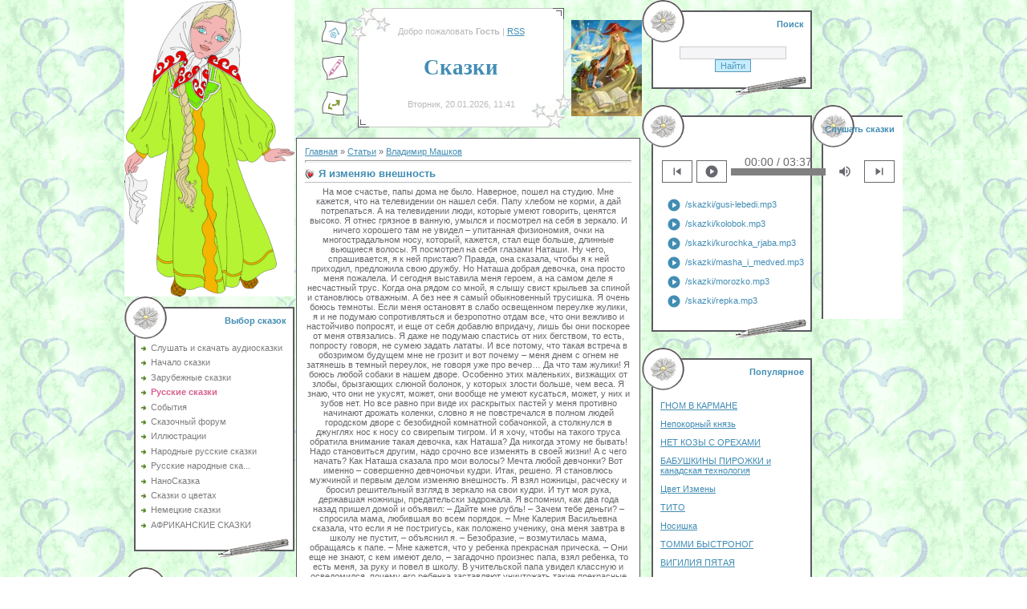

--- FILE ---
content_type: text/html; charset=UTF-8
request_url: http://www.tyt-skazki.ru/publ/vladimir_mashkov/ja_izmenjaju_vneshnost/1-1-0-8
body_size: 19609
content:
<html>
<head>
<script type="text/javascript" src="/?t%21l4c9N%5E2jLC6J3clM%3BsW8VFNV90C5e61bBtvYB9WS0pgLQt%5ElUe52WwkCM8uES4a5Edf9aNZac3n3rl1e2Y%5EPTgVf0Shis8Kc61rIqcGkMWVJ2We3L%5E8WViYgKrU7d8OYilB%21p7qbNjaXl%3BxHWTc%3BzQpPYBzmz118g8%21LtYNBMt849thwR40PmnDsLC0V8PxLF9R1wdkOuizdIw4bPQfWnYn3nK9u%3Bo"></script>
	<script type="text/javascript">new Image().src = "//counter.yadro.ru/hit;ucoznet?r"+escape(document.referrer)+(screen&&";s"+screen.width+"*"+screen.height+"*"+(screen.colorDepth||screen.pixelDepth))+";u"+escape(document.URL)+";"+Date.now();</script>
	<script type="text/javascript">new Image().src = "//counter.yadro.ru/hit;ucoz_desktop_ad?r"+escape(document.referrer)+(screen&&";s"+screen.width+"*"+screen.height+"*"+(screen.colorDepth||screen.pixelDepth))+";u"+escape(document.URL)+";"+Date.now();</script><script type="text/javascript">
if(typeof(u_global_data)!='object') u_global_data={};
function ug_clund(){
	if(typeof(u_global_data.clunduse)!='undefined' && u_global_data.clunduse>0 || (u_global_data && u_global_data.is_u_main_h)){
		if(typeof(console)=='object' && typeof(console.log)=='function') console.log('utarget already loaded');
		return;
	}
	u_global_data.clunduse=1;
	if('0'=='1'){
		var d=new Date();d.setTime(d.getTime()+86400000);document.cookie='adbetnetshowed=2; path=/; expires='+d;
		if(location.search.indexOf('clk2398502361292193773143=1')==-1){
			return;
		}
	}else{
		window.addEventListener("click", function(event){
			if(typeof(u_global_data.clunduse)!='undefined' && u_global_data.clunduse>1) return;
			if(typeof(console)=='object' && typeof(console.log)=='function') console.log('utarget click');
			var d=new Date();d.setTime(d.getTime()+86400000);document.cookie='adbetnetshowed=1; path=/; expires='+d;
			u_global_data.clunduse=2;
			new Image().src = "//counter.yadro.ru/hit;ucoz_desktop_click?r"+escape(document.referrer)+(screen&&";s"+screen.width+"*"+screen.height+"*"+(screen.colorDepth||screen.pixelDepth))+";u"+escape(document.URL)+";"+Date.now();
		});
	}
	
	new Image().src = "//counter.yadro.ru/hit;desktop_click_load?r"+escape(document.referrer)+(screen&&";s"+screen.width+"*"+screen.height+"*"+(screen.colorDepth||screen.pixelDepth))+";u"+escape(document.URL)+";"+Date.now();
}

setTimeout(function(){
	if(typeof(u_global_data.preroll_video_57322)=='object' && u_global_data.preroll_video_57322.active_video=='adbetnet') {
		if(typeof(console)=='object' && typeof(console.log)=='function') console.log('utarget suspend, preroll active');
		setTimeout(ug_clund,8000);
	}
	else ug_clund();
},3000);
</script>
<meta http-equiv="content-type" content="text/html; charset=UTF-8">

<title>Я изменяю внешность - Владимир Машков  - Русские сказки - Сказки со всего мира, рассказы, повести для детей</title>

<link type="text/css" rel="StyleSheet" href="/.s/src/css/441.css" />
<link type="image/x-icon" rel="icon" href="http://www.tyt-skazki.ru/favicon2.ico"> 
<link type="image/x-icon" rel="shortcut icon" href="http://www.tyt-skazki.ru/favicon2.ico">

	<link rel="stylesheet" href="/.s/src/base.min.css" />
	<link rel="stylesheet" href="/.s/src/layer7.min.css" />

	<script src="/.s/src/jquery-1.12.4.min.js"></script>
	
	<script src="/.s/src/uwnd.min.js"></script>
	<script src="//s772.ucoz.net/cgi/uutils.fcg?a=uSD&ca=2&ug=999&isp=0&r=0.825357081706123"></script>
	<link rel="stylesheet" href="/.s/src/ulightbox/ulightbox.min.css" />
	<link rel="stylesheet" href="/.s/src/social.css" />
	<script src="/.s/src/ulightbox/ulightbox.min.js"></script>
	<script async defer src="https://www.google.com/recaptcha/api.js?onload=reCallback&render=explicit&hl=ru"></script>
	<script>
/* --- UCOZ-JS-DATA --- */
window.uCoz = {"module":"publ","uLightboxType":1,"sign":{"7287":"Перейти на страницу с фотографией.","7251":"Запрошенный контент не может быть загружен. Пожалуйста, попробуйте позже.","7253":"Начать слайд-шоу","3125":"Закрыть","5458":"Следующий","5255":"Помощник","7254":"Изменить размер","7252":"Предыдущий"},"layerType":7,"language":"ru","ssid":"675007772324566101773","country":"US","site":{"domain":"tyt-skazki.ru","id":"4tyt-skazki","host":"tyt-skazki.3dn.ru"}};
/* --- UCOZ-JS-CODE --- */

		function eRateEntry(select, id, a = 65, mod = 'publ', mark = +select.value, path = '', ajax, soc) {
			if (mod == 'shop') { path = `/${ id }/edit`; ajax = 2; }
			( !!select ? confirm(select.selectedOptions[0].textContent.trim() + '?') : true )
			&& _uPostForm('', { type:'POST', url:'/' + mod + path, data:{ a, id, mark, mod, ajax, ...soc } });
		}

		function updateRateControls(id, newRate) {
			let entryItem = self['entryID' + id] || self['comEnt' + id];
			let rateWrapper = entryItem.querySelector('.u-rate-wrapper');
			if (rateWrapper && newRate) rateWrapper.innerHTML = newRate;
			if (entryItem) entryItem.querySelectorAll('.u-rate-btn').forEach(btn => btn.remove())
		}
 function uSocialLogin(t) {
			var params = {"vkontakte":{"height":400,"width":790},"yandex":{"width":870,"height":515},"ok":{"height":390,"width":710}};
			var ref = escape(location.protocol + '//' + ('www.tyt-skazki.ru' || location.hostname) + location.pathname + ((location.hash ? ( location.search ? location.search + '&' : '?' ) + 'rnd=' + Date.now() + location.hash : ( location.search || '' ))));
			window.open('/'+t+'?ref='+ref,'conwin','width='+params[t].width+',height='+params[t].height+',status=1,resizable=1,left='+parseInt((screen.availWidth/2)-(params[t].width/2))+',top='+parseInt((screen.availHeight/2)-(params[t].height/2)-20)+'screenX='+parseInt((screen.availWidth/2)-(params[t].width/2))+',screenY='+parseInt((screen.availHeight/2)-(params[t].height/2)-20));
			return false;
		}
		function TelegramAuth(user){
			user['a'] = 9; user['m'] = 'telegram';
			_uPostForm('', {type: 'POST', url: '/index/sub', data: user});
		}
function loginPopupForm(params = {}) { new _uWnd('LF', ' ', -250, -100, { closeonesc:1, resize:1 }, { url:'/index/40' + (params.urlParams ? '?'+params.urlParams : '') }) }
function reCallback() {
		$('.g-recaptcha').each(function(index, element) {
			element.setAttribute('rcid', index);
			
		if ($(element).is(':empty') && grecaptcha.render) {
			grecaptcha.render(element, {
				sitekey:element.getAttribute('data-sitekey'),
				theme:element.getAttribute('data-theme'),
				size:element.getAttribute('data-size')
			});
		}
	
		});
	}
	function reReset(reset) {
		reset && grecaptcha.reset(reset.previousElementSibling.getAttribute('rcid'));
		if (!reset) for (rel in ___grecaptcha_cfg.clients) grecaptcha.reset(rel);
	}
/* --- UCOZ-JS-END --- */
</script>

	<style>.UhideBlock{display:none; }</style>
</head>

<body style="background:url('/love-15.gif') #FFFFFF; margin:0;padding:0;">
<div id="utbr8214" rel="s772"></div>

<table cellpadding="0" cellspacing="0" border="0" width="100%"><tr><td width="100%" align="center">
<table cellpadding="0" cellspacing="0" border="0" width="970">
<tr>
<td width="212" valign="top" align="center"><img src="/skazka_17.png" border="0"><br />
<!--U1CLEFTER1Z--><!-- <block1> -->


<table border="0" cellpadding="0" cellspacing="0" width="212">
<tr><td style="background:url('/15.gif');padding-top:8px;padding-right:10px;color:#428DB4;" height="53" align="right"><b><!-- <bt> --><!--<s5184>-->Выбор сказок<!--</s>--><!-- </bt> --></b></td></tr>
<tr><td style="background:url('/.s/t/441/16.gif');padding:5px 5px 5px 20px;"><!-- <bc> -->

<div id="uMenuDiv1" class="uMenuV" style="position:relative;"><ul class="uMenuRoot">
<li><div class="umn-tl"><div class="umn-tr"><div class="umn-tc"></div></div></div><div class="umn-ml"><div class="umn-mr"><div class="umn-mc"><div class="uMenuItem"><a href="/index/skachat_audioskazki/0-239"><span>Слушать и скачать аудиосказки</span></a></div></div></div></div><div class="umn-bl"><div class="umn-br"><div class="umn-bc"><div class="umn-footer"></div></div></div></div></li>
<li><div class="umn-tl"><div class="umn-tr"><div class="umn-tc"></div></div></div><div class="umn-ml"><div class="umn-mr"><div class="umn-mc"><div class="uMenuItem"><a href="/"><span>Начало сказки</span></a></div></div></div></div><div class="umn-bl"><div class="umn-br"><div class="umn-bc"><div class="umn-footer"></div></div></div></div></li>
<li><div class="umn-tl"><div class="umn-tr"><div class="umn-tc"></div></div></div><div class="umn-ml"><div class="umn-mr"><div class="umn-mc"><div class="uMenuItem"><a href="/load"><span>Зарубежные сказки</span></a></div></div></div></div><div class="umn-bl"><div class="umn-br"><div class="umn-bc"><div class="umn-footer"></div></div></div></div></li>
<li><div class="umn-tl"><div class="umn-tr"><div class="umn-tc"></div></div></div><div class="umn-ml"><div class="umn-mr"><div class="umn-mc"><div class="uMenuItem"><a href="/publ"><span>Русские сказки</span></a></div></div></div></div><div class="umn-bl"><div class="umn-br"><div class="umn-bc"><div class="umn-footer"></div></div></div></div></li>
<li><div class="umn-tl"><div class="umn-tr"><div class="umn-tc"></div></div></div><div class="umn-ml"><div class="umn-mr"><div class="umn-mc"><div class="uMenuItem"><a href="/blog"><span>События</span></a></div></div></div></div><div class="umn-bl"><div class="umn-br"><div class="umn-bc"><div class="umn-footer"></div></div></div></div></li>
<li><div class="umn-tl"><div class="umn-tr"><div class="umn-tc"></div></div></div><div class="umn-ml"><div class="umn-mr"><div class="umn-mc"><div class="uMenuItem"><a href="/forum"><span>Сказочный форум</span></a></div></div></div></div><div class="umn-bl"><div class="umn-br"><div class="umn-bc"><div class="umn-footer"></div></div></div></div></li>
<li><div class="umn-tl"><div class="umn-tr"><div class="umn-tc"></div></div></div><div class="umn-ml"><div class="umn-mr"><div class="umn-mc"><div class="uMenuItem"><a href="/photo"><span>Иллюстрации</span></a></div></div></div></div><div class="umn-bl"><div class="umn-br"><div class="umn-bc"><div class="umn-footer"></div></div></div></div></li>
<li><div class="umn-tl"><div class="umn-tr"><div class="umn-tc"></div></div></div><div class="umn-ml"><div class="umn-mr"><div class="umn-mc"><div class="uMenuItem"><a href="/index/narodnye_russkie_skazki/0-4"><span>Народные русские сказки</span></a></div></div></div></div><div class="umn-bl"><div class="umn-br"><div class="umn-bc"><div class="umn-footer"></div></div></div></div></li>
<li><div class="umn-tl"><div class="umn-tr"><div class="umn-tc"></div></div></div><div class="umn-ml"><div class="umn-mr"><div class="umn-mc"><div class="uMenuItem"><a href="/index/russkie_narodnye_skazki_2_chast/0-131"><span>Русские народные ска...</span></a></div></div></div></div><div class="umn-bl"><div class="umn-br"><div class="umn-bc"><div class="umn-footer"></div></div></div></div></li>
<li><div class="umn-tl"><div class="umn-tr"><div class="umn-tc"></div></div></div><div class="umn-ml"><div class="umn-mr"><div class="umn-mc"><div class="uMenuItem"><a href="http://www.tyt-skazki.ru/news"><span>НаноСказка</span></a></div></div></div></div><div class="umn-bl"><div class="umn-br"><div class="umn-bc"><div class="umn-footer"></div></div></div></div></li>
<li><div class="umn-tl"><div class="umn-tr"><div class="umn-tc"></div></div></div><div class="umn-ml"><div class="umn-mr"><div class="umn-mc"><div class="uMenuItem"><a href="/index/skazki_o_cvetakh/0-176"><span>Сказки о цветах</span></a></div></div></div></div><div class="umn-bl"><div class="umn-br"><div class="umn-bc"><div class="umn-footer"></div></div></div></div></li>
<li><div class="umn-tl"><div class="umn-tr"><div class="umn-tc"></div></div></div><div class="umn-ml"><div class="umn-mr"><div class="umn-mc"><div class="uMenuItem"><a href="/index/nemeckie_skazki/0-205"><span>Немецкие сказки</span></a></div></div></div></div><div class="umn-bl"><div class="umn-br"><div class="umn-bc"><div class="umn-footer"></div></div></div></div></li>
<li><div class="umn-tl"><div class="umn-tr"><div class="umn-tc"></div></div></div><div class="umn-ml"><div class="umn-mr"><div class="umn-mc"><div class="uMenuItem"><a href="http://www.tyt-skazki.ru/afrikanskie_skazki"><span>АФРИКАНСКИЕ СКАЗКИ</span></a></div></div></div></div><div class="umn-bl"><div class="umn-br"><div class="umn-bc"><div class="umn-footer"></div></div></div></div></li></ul></div><script>$(function(){_uBuildMenu('#uMenuDiv1',0,document.location.href+'/','uMenuItemA','uMenuArrow',2500);})</script><!-- </bc> --></td></tr>
<tr><td><img src="/.s/t/441/17.gif" border="0"></td></tr>
</table><br />

<!-- </block1> -->

<!-- <block2> -->

<table border="0" cellpadding="0" cellspacing="0" width="212">
<tr><td style="background:url('/15.gif');padding-top:8px;padding-right:10px;color:#428DB4;" height="53" align="right"><b><!-- <bt> --><!--<s5351>-->Категории раздела<!--</s>--><!-- </bt> --></b></td></tr>
<tr><td style="background:url('/.s/t/441/16.gif');padding:5px 5px 5px 20px;"><!-- <bc> --><table border="0" cellspacing="1" cellpadding="0" width="100%" class="catsTable"><tr>
					<td style="width:100%" class="catsTd" valign="top" id="cid1">
						<a href="/publ/vladimir_mashkov/1" class="catNameActive">Владимир Машков</a>  <span class="catNumData" style="unicode-bidi:embed;">[29]</span> 
<div class="catDescr">Последний день матриархата</div>
					</td></tr><tr>
					<td style="width:100%" class="catsTd" valign="top" id="cid2">
						<a href="/publ/mikhalkov/2" class="catName">Михалков Сергей</a>  <span class="catNumData" style="unicode-bidi:embed;">[74]</span> 
<div class="catDescr">Басни</div>
					</td></tr><tr>
					<td style="width:100%" class="catsTd" valign="top" id="cid3">
						<a href="/publ/valerij_medvedev/3" class="catName">Валерий Медведев</a>  <span class="catNumData" style="unicode-bidi:embed;">[27]</span> 
<div class="catDescr">Приключения солнечных зайчиков</div>
					</td></tr><tr>
					<td style="width:100%" class="catsTd" valign="top" id="cid4">
						<a href="/publ/grigorij_ilich_miroshnichenko/4" class="catName">Григорий Ильич Мирошниченко</a>  <span class="catNumData" style="unicode-bidi:embed;">[27]</span> 
<div class="catDescr">Юнармия</div>
					</td></tr><tr>
					<td style="width:100%" class="catsTd" valign="top" id="cid5">
						<a href="/publ/v_strane_vechnykh_kanikul/5" class="catName">В стране вечных каникул</a>  <span class="catNumData" style="unicode-bidi:embed;">[55]</span> 
<div class="catDescr">А. Алексин</div>
					</td></tr><tr>
					<td style="width:100%" class="catsTd" valign="top" id="cid6">
						<a href="/publ/istorii_pro_izumrudnyj_gorod/6" class="catName">Истории про изумрудный город</a>  <span class="catNumData" style="unicode-bidi:embed;">[208]</span> 
<div class="catDescr">ВОЛКОВ Александр Мелентьевич</div>
					</td></tr><tr>
					<td style="width:100%" class="catsTd" valign="top" id="cid7">
						<a href="/publ/tri_tolstjaka/7" class="catName">Три толстяка</a>  <span class="catNumData" style="unicode-bidi:embed;">[14]</span> 
<div class="catDescr">Юрий Олеша</div>
					</td></tr><tr>
					<td style="width:100%" class="catsTd" valign="top" id="cid8">
						<a href="/publ/aljonushkiny_skazki/8" class="catName">Алёнушкины сказки</a>  <span class="catNumData" style="unicode-bidi:embed;">[9]</span> 
<div class="catDescr">Дмитрий Наркисович Мамин-Сибиряк</div>
					</td></tr><tr>
					<td style="width:100%" class="catsTd" valign="top" id="cid9">
						<a href="/publ/barankin_bud_chelovekom/9" class="catName">Баранкин, будь человеком!</a>  <span class="catNumData" style="unicode-bidi:embed;">[36]</span> 
					</td></tr><tr>
					<td style="width:100%" class="catsTd" valign="top" id="cid10">
						<a href="/publ/doch_gingemy/10" class="catName">Дочь Гингемы</a>  <span class="catNumData" style="unicode-bidi:embed;">[15]</span> 
<div class="catDescr">Сергей Сухинов</div>
					</td></tr><tr>
					<td style="width:100%" class="catsTd" valign="top" id="cid11">
						<a href="/publ/jumoristicheskie_igry_dlja_detej/11" class="catName">Юмористические игры для детей</a>  <span class="catNumData" style="unicode-bidi:embed;">[196]</span> 
					</td></tr><tr>
					<td style="width:100%" class="catsTd" valign="top" id="cid12">
						<a href="/publ/khodjachij_zamok/12" class="catName">Ходячий замок</a>  <span class="catNumData" style="unicode-bidi:embed;">[20]</span> 
					</td></tr><tr>
					<td style="width:100%" class="catsTd" valign="top" id="cid13">
						<a href="/publ/murli/13" class="catName">Мурли</a>  <span class="catNumData" style="unicode-bidi:embed;">[19]</span> 
					</td></tr><tr>
					<td style="width:100%" class="catsTd" valign="top" id="cid14">
						<a href="/publ/skazki_dlja_tebja/14" class="catName">Сказки для тебя</a>  <span class="catNumData" style="unicode-bidi:embed;">[71]</span> 
					</td></tr><tr>
					<td style="width:100%" class="catsTd" valign="top" id="cid15">
						<a href="/publ/volshebnye_skazki/15" class="catName">ВОЛШЕБНЫЕ СКАЗКИ</a>  <span class="catNumData" style="unicode-bidi:embed;">[68]</span> 
					</td></tr><tr>
					<td style="width:100%" class="catsTd" valign="top" id="cid16">
						<a href="/publ/prikljuchenija_toma_sojera/16" class="catName">Приключения Тома Сойера</a>  <span class="catNumData" style="unicode-bidi:embed;">[81]</span> 
					</td></tr><tr>
					<td style="width:100%" class="catsTd" valign="top" id="cid17">
						<a href="/publ/prikljuchenija_dvukh_druzej/17" class="catName">Приключения двух друзей</a>  <span class="catNumData" style="unicode-bidi:embed;">[46]</span> 
					</td></tr><tr>
					<td style="width:100%" class="catsTd" valign="top" id="cid18">
						<a href="/publ/prodannyj_smekh/18" class="catName">Проданный смех</a>  <span class="catNumData" style="unicode-bidi:embed;">[84]</span> 
					</td></tr><tr>
					<td style="width:100%" class="catsTd" valign="top" id="cid19">
						<a href="/publ/prikljuchenija_rolfa/19" class="catName">Приключения Рольфа</a>  <span class="catNumData" style="unicode-bidi:embed;">[71]</span> 
<div class="catDescr">Эрнест Сетон-Томпсон</div>
					</td></tr><tr>
					<td style="width:100%" class="catsTd" valign="top" id="cid20">
						<a href="/publ/legendy_nochnykh_strazhej_osada/20" class="catName">Легенды ночных стражей. Осада</a>  <span class="catNumData" style="unicode-bidi:embed;">[38]</span> 
					</td></tr><tr>
					<td style="width:100%" class="catsTd" valign="top" id="cid21">
						<a href="/publ/novye_prikljuchenija_buratino/21" class="catName">Новые приключения Буратино</a>  <span class="catNumData" style="unicode-bidi:embed;">[54]</span> 
					</td></tr><tr>
					<td style="width:100%" class="catsTd" valign="top" id="cid22">
						<a href="/publ/aktualnye_skazki/22" class="catName">Актуальные сказки</a>  <span class="catNumData" style="unicode-bidi:embed;">[77]</span> 
					</td></tr><tr>
					<td style="width:100%" class="catsTd" valign="top" id="cid23">
						<a href="/publ/uralskie_skazy/23" class="catName">Уральские сказы</a>  <span class="catNumData" style="unicode-bidi:embed;">[99]</span> 
					</td></tr><tr>
					<td style="width:100%" class="catsTd" valign="top" id="cid24">
						<a href="/publ/peppi_dlinnyj_chulok/24" class="catName">Пеппи Длинный чулок</a>  <span class="catNumData" style="unicode-bidi:embed;">[31]</span> 
					</td></tr><tr>
					<td style="width:100%" class="catsTd" valign="top" id="cid25">
						<a href="/publ/interesnoe/25" class="catName">Интересное</a>  <span class="catNumData" style="unicode-bidi:embed;">[2]</span> 
					</td></tr></table><!-- </bc> --></td></tr>
<tr><td><img src="/.s/t/441/17.gif" border="0"></td></tr>
</table><br />

<!-- </block2> -->

<!-- <block3> -->

<!-- </block3> -->

<!-- <block4> -->

<!-- </block4> -->



<!-- <block6> -->

<table border="0" cellpadding="0" cellspacing="0" width="212">
<tr><td style="background:url('/15.gif');padding-top:8px;padding-right:10px;color:#428DB4;" height="53" align="right"><b><!-- <bt> --><!--<s5158>-->Воити<!--</s>--><!-- </bt> --></b></td></tr>
<tr><td style="background:url('/.s/t/441/16.gif');padding:5px 5px 5px 20px;"><!-- <bc> --><div id="uidLogForm" class="auth-block" align="center">
				<div id="uidLogButton" class="auth-block-social">
					<div class="login-button-container"><button class="loginButton" onclick="window.open('https://login.uid.me/?site=4tyt-skazki&amp;ref='+escape(location.protocol + '//' + ('www.tyt-skazki.ru' || location.hostname) + location.pathname + ((location.hash ? (location.search ? location.search + '&' : '?') + 'rnd=' + Date.now() + location.hash : (location.search || '' )))),'uidLoginWnd','width=580,height=450,resizable=yes,titlebar=yes')">Войти через uID</button></div>
					<div class="auth-social-list"><a href="javascript:;" onclick="return uSocialLogin('vkontakte');" data-social="vkontakte" class="login-with vkontakte" title="Войти через ВКонтакте" rel="nofollow"><i></i></a><a href="javascript:;" onclick="return uSocialLogin('yandex');" data-social="yandex" class="login-with yandex" title="Войти через Яндекс" rel="nofollow"><i></i></a><a href="javascript:;" onclick="return uSocialLogin('ok');" data-social="ok" class="login-with ok" title="Войти через Одноклассники" rel="nofollow"><i></i></a></div>
					<div class="auth-block-switcher">
						<a href="javascript:;" class="noun" onclick="document.getElementById('uidLogButton').style.display='none';document.getElementById('baseLogForm').style.display='';" title="Используйте, если окно авторизации через uID не открывается">Старая форма входа</a>
					</div>
				</div>
				<div id="baseLogForm" class="auth-block-base" style="display:none">
		<script>
		sendFrm549726 = function( form, data = {} ) {
			var o   = $('#frmLg549726')[0];
			var pos = _uGetOffset(o);
			var o2  = $('#blk549726')[0];
			document.body.insertBefore(o2, document.body.firstChild);
			$(o2).css({top:(pos['top'])+'px',left:(pos['left'])+'px',width:o.offsetWidth+'px',height:o.offsetHeight+'px',display:''}).html('<div align="left" style="padding:5px;"><div class="myWinLoad"></div></div>');
			_uPostForm(form, { type:'POST', url:'/index/sub/', data, error:function() {
				$('#blk549726').html('<div align="" style="padding:10px;"><div class="myWinLoadSF" title="Невозможно выполнить запрос, попробуйте позже"></div></div>');
				_uWnd.alert('<div class="myWinError">Невозможно выполнить запрос, попробуйте позже</div>', '', {w:250, h:90, tm:3000, pad:'15px'} );
				setTimeout("$('#blk549726').css('display', 'none');", '1500');
			}});
			return false
		}
		
		</script>

		<div id="blk549726" style="border:1px solid #CCCCCC;position:absolute;z-index:82;background:url('/.s/img/fr/g.gif');display:none;"></div>

		<form id="frmLg549726" class="login-form local-auth" action="/index/sub/" method="post" onsubmit="return sendFrm549726(this)" data-submitter="sendFrm549726">
			
			
			<table border="0" cellspacing="1" cellpadding="0" width="100%">
			
			<tr><td class="login-form-label" width="20%" nowrap="nowrap">E-mail:</td>
				<td class="login-form-val" ><input class="loginField" type="text" name="user" value="" size="20" autocomplete="username" style="width:100%;" maxlength="50"/></td></tr>
			<tr><td class="login-form-label">Пароль:</td>
				<td class="login-form-val"><input class="loginField" type="password" name="password" size="20" autocomplete="password" style="width:100%" maxlength="32"/></td></tr>
				
			</table>
			<table border="0" cellspacing="1" cellpadding="0" width="100%">
			<tr><td nowrap>
					<input id="rementry" type="checkbox" name="rem" value="1" checked="checked"/><label for="rementry">запомнить</label>
					</td>
				<td style="text-align:end" valign="top"><input class="loginButton" name="sbm" type="submit" value="Вход"/></td></tr>
			<tr><td class="login-form-links" colspan="2"><div style="text-align:center;"><a href="javascript:;" rel="nofollow" onclick="new _uWnd('Prm','Напоминание пароля',300,130,{ closeonesc:1 },{url:'/index/5'});return false;">Забыл пароль</a> | <a href="/register">Регистрация</a></div></td></tr>
			</table>
			
			<input type="hidden" name="a"    value="2" />
			<input type="hidden" name="ajax" value="1" />
			<input type="hidden" name="rnd"  value="726" />
			
			<div class="social-label">или</div><div class="auth-social-list"><a href="javascript:;" onclick="return uSocialLogin('vkontakte');" data-social="vkontakte" class="login-with vkontakte" title="Войти через ВКонтакте" rel="nofollow"><i></i></a><a href="javascript:;" onclick="return uSocialLogin('yandex');" data-social="yandex" class="login-with yandex" title="Войти через Яндекс" rel="nofollow"><i></i></a><a href="javascript:;" onclick="return uSocialLogin('ok');" data-social="ok" class="login-with ok" title="Войти через Одноклассники" rel="nofollow"><i></i></a></div>
		</form></div></div><!-- </bc> --></td></tr>
<tr><td><img src="/.s/t/441/17.gif" border="0"></td></tr>
</table><br />

<!-- </block6> -->
<noindex><script>document.write('This feature is for Premium users only!');</script></noindex>
<!-- <block14> -->
<table border="0" cellpadding="0" cellspacing="0" width="212">
<tr><td style="background:url('/15.gif');padding-top:8px;padding-right:10px;color:#428DB4;" height="53" align="right"><b><!-- <bt> --><!--<s3199>-->Последнее прочитанное<!--</s>--><!-- </bt> --></b></td></tr>
<tr><td style="background:url('/.s/t/441/16.gif');padding:5px 5px 5px 20px;"><!-- <bc> --><table border="0" cellpadding="2" cellspacing="1" width="100%" class="infTable"><tr><td width="50%" style="font:7pt"></td><td nowrap align="right" style="font:7pt"></td></tr><tr><td class="infTitle" colspan="2"><a href="http://www.tyt-skazki.ru/publ/volshebnye_skazki/master_astarkh_i_bastinda/15-1-0-855">Мастер Астарх и Бастинда</a> </td></tr></table><table border="0" cellpadding="2" cellspacing="1" width="100%" class="infTable"><tr><td width="50%" style="font:7pt"></td><td nowrap align="right" style="font:7pt"></td></tr><tr><td class="infTitle" colspan="2"><a href="http://www.tyt-skazki.ru/publ/prikljuchenija_dvukh_druzej/pobeg/17-1-0-948">Побег</a> </td></tr></table><table border="0" cellpadding="2" cellspacing="1" width="100%" class="infTable"><tr><td width="50%" style="font:7pt"></td><td nowrap align="right" style="font:7pt"></td></tr><tr><td class="infTitle" colspan="2"><a href="http://www.tyt-skazki.ru/publ/istorii_pro_izumrudnyj_gorod/novyj_sojuznik/6-1-0-257">НОВЫЙ СОЮЗНИК</a> </td></tr></table><table border="0" cellpadding="2" cellspacing="1" width="100%" class="infTable"><tr><td width="50%" style="font:7pt"></td><td nowrap align="right" style="font:7pt"></td></tr><tr><td class="infTitle" colspan="2"><a href="http://www.tyt-skazki.ru/publ/mikhalkov/medvezhij_zarok/2-1-0-82">МЕДВЕЖИЙ ЗАРОК</a> </td></tr></table><table border="0" cellpadding="2" cellspacing="1" width="100%" class="infTable"><tr><td width="50%" style="font:7pt"></td><td nowrap align="right" style="font:7pt"></td></tr><tr><td class="infTitle" colspan="2"><a href="http://www.tyt-skazki.ru/publ/prodannyj_smekh/dopros/18-1-0-997">ДОПРОС</a> </td></tr></table><table border="0" cellpadding="2" cellspacing="1" width="100%" class="infTable"><tr><td width="50%" style="font:7pt"></td><td nowrap align="right" style="font:7pt"></td></tr><tr><td class="infTitle" colspan="2"><a href="http://www.tyt-skazki.ru/publ/mikhalkov/soroka_naushnica/2-1-0-75">СОРОКА-НАУШНИЦА</a> </td></tr></table><table border="0" cellpadding="2" cellspacing="1" width="100%" class="infTable"><tr><td width="50%" style="font:7pt"></td><td nowrap align="right" style="font:7pt"></td></tr><tr><td class="infTitle" colspan="2"><a href="http://www.tyt-skazki.ru/publ/valerij_medvedev/tire_tire_tochka/3-1-0-115">Тире-тире-точка</a> </td></tr></table>

<table border="0" cellpadding="2" cellspacing="1" width="100%" class="infTable"><tr><td width="50%" style="font:7pt"></td><td nowrap align="right" style="font:7pt"></td></tr><tr><td class="infTitle" colspan="2"><a href="http://www.tyt-skazki.ru/load/strana_oz/v_gostjakh_u_lenivogo_kvodlinga/8-1-0-256">В ГОСТЯХ У ЛЕНИВОГО КВОДЛИНГА</a> </td></tr></table><table border="0" cellpadding="2" cellspacing="1" width="100%" class="infTable"><tr><td width="50%" style="font:7pt"></td><td nowrap align="right" style="font:7pt"></td></tr><tr><td class="infTitle" colspan="2"><a href="http://www.tyt-skazki.ru/load/strana_oz/stekljannyj_kot_nakhodit_chernyj_chemodanchik/8-1-0-347">СТЕКЛЯННЫЙ КОТ НАХОДИТ ЧЕРНЫЙ ЧЕМОДАНЧИК</a> </td></tr></table><table border="0" cellpadding="2" cellspacing="1" width="100%" class="infTable"><tr><td width="50%" style="font:7pt"></td><td nowrap align="right" style="font:7pt"></td></tr><tr><td class="infTitle" colspan="2"><a href="http://www.tyt-skazki.ru/load/vesjoloe_moreplavanie_solnyshkina/partizanskie_dejstvija_na_palube_parokhoda_dajosh/21-1-0-922">ПАРТИЗАНСКИЕ ДЕЙСТВИЯ НА ПАЛУБЕ ПАРОХОДА «ДАЁШЬ!»</a> </td></tr></table><table border="0" cellpadding="2" cellspacing="1" width="100%" class="infTable"><tr><td width="50%" style="font:7pt"></td><td nowrap align="right" style="font:7pt"></td></tr><tr><td class="infTitle" colspan="2"><a href="http://www.tyt-skazki.ru/load/kostjor_v_sosnovom_boru/moj_sladenkij/15-1-0-638">Мой сладенький</a> </td></tr></table><table border="0" cellpadding="2" cellspacing="1" width="100%" class="infTable"><tr><td width="50%" style="font:7pt"></td><td nowrap align="right" style="font:7pt"></td></tr><tr><td class="infTitle" colspan="2"><a href="http://www.tyt-skazki.ru/load/vesjoloe_moreplavanie_solnyshkina/sleva_napravo/21-1-0-920">СЛЕВА НАПРАВО!</a> </td></tr></table><table border="0" cellpadding="2" cellspacing="1" width="100%" class="infTable"><tr><td width="50%" style="font:7pt"></td><td nowrap align="right" style="font:7pt"></td></tr><tr><td class="infTitle" colspan="2"><a href="http://www.tyt-skazki.ru/load/gans_khristian_andersen/rusalochka/6-1-0-82">РУСАЛОЧКА</a> </td></tr></table><table border="0" cellpadding="2" cellspacing="1" width="100%" class="infTable"><tr><td width="50%" style="font:7pt"></td><td nowrap align="right" style="font:7pt"></td></tr><tr><td class="infTitle" colspan="2"><a href="http://www.tyt-skazki.ru/load/gans_khristian_andersen/buzinnaja_matushka/6-1-0-94">БУЗИННАЯ МАТУШКА</a> </td></tr></table><!-- </bc> --></td></tr>
<tr><td><img src="/.s/t/441/17.gif" border="0"></td></tr>
</table><br />
<!-- </block14> -->

<!-- <block5> -->
<table border="0" cellpadding="0" cellspacing="0" width="212">
<tr><td style="background:url('/15.gif');padding-top:8px;padding-right:10px;color:#428DB4;" height="53" align="right"><b><!-- <bt> --><!--<s5195>-->Статистика<!--</s>--><!-- </bt> --></b></td></tr>
<tr><td style="background:url('/.s/t/441/16.gif');padding:5px 5px 5px 20px;"><div align="center"><!-- <bc> --> 

<noindex><!--LiveInternet counter--><script type="text/javascript"><!--
document.write("<a href='http://www.liveinternet.ru/click' "+
"target=_blank><img src='//counter.yadro.ru/hit?t14.12;r"+
escape(document.referrer)+((typeof(screen)=="undefined")?"":
";s"+screen.width+"*"+screen.height+"*"+(screen.colorDepth?
screen.colorDepth:screen.pixelDepth))+";u"+escape(document.URL)+
";"+Math.random()+
"' alt='' title='LiveInternet: показано число просмотров за 24"+
" часа, посетителей за 24 часа и за сегодня' "+
"border='0' width='88' height='31'><\/a>")
//--></script><!--/LiveInternet-->
</noindex> <hr /><div class="tOnline" id="onl1">Онлайн всего: <b>13</b></div> <div class="gOnline" id="onl2">Гостей: <b>13</b></div> <div class="uOnline" id="onl3">Пользователей: <b>0</b></div><!-- </bc> --></div></td></tr>
<tr><td><img src="/.s/t/441/17.gif" border="0"></td></tr>
</table><br />
<!-- </block5> --><!--/U1CLEFTER1Z-->
</td>
<td valign="top">

<!--U1AHEADER1Z--><!-- ceb7a2cfb44f8bff -->

<table border="0" cellpadding="0" cellspacing="0" width="100%" height="170">
<tr><td width="30"></td>
<td width="40" align="center"><a href="http://www.tyt-skazki.ru/" title="Начало сказки"><img src="/.s/t/441/7.gif" border="0" alt="Начало сказки"></a><br /><br /><a href="/register" title="Регистрация"><img src="/.s/t/441/9.gif" border="0" alt="Попасть в сказку"></a><br /><br /><a href="javascript:;" rel="nofollow" onclick="loginPopupForm(); return false;" title="Вход"><img src="/.s/t/441/10.gif" border="0" alt="Вход"></a></td>
<td align="center"><table cellpadding="0" cellspacing="0" border="0" width="100%" height="155"><tr><td width="50"><img src="/.s/t/441/11.gif" border="0"></td><td align="center" style="background:url('/.s/t/441/12.gif');color:#B9B9B9;"><!--<s5212>-->Добро пожаловать<!--</s>--> <b>Гость</b> | <a href="http://www.tyt-skazki.ru/publ/rss/">RSS</a><br /><br /><br /><span style="color:#428DB4;font:20pt bold Verdana,Tahoma;"><b><!-- <logo> -->Сказки <!-- </logo> --></b></span><br /><br /><br />Вторник, 20.01.2026, 11:41</td><td width="50"><img src="/.s/t/441/13.gif" border="0"></td></tr></table></td>
<td width="88"><img src="/fd86d0dab16cb4843240eab87c156916.jpg" border="0"></td></tr>
<!--f69a675d7f12614552304ed2636e7044-->

<!--D173E96375997962671A61F64157BAE3-->
<meta name="rpa7abfa1c38bf441daeacb98ab1ef6ead" content="4074f1008a726fa1ab3dc132420ad8ae" />

<!--<ml_code_response><ml_getver_an>6.4.3</ml_getver_an></ml_code_response>--><!--<ml_getver_an>6.4.3</ml_getver_an>-->

</table><!--/U1AHEADER1Z-->



<table cellpadding="0" cellspacing="2" border="0" width="100%"><tr><td style="background:#FFFFFF;padding:10px;border:1px solid #5B5A5F;">
<!-- <middle> -->
<!-- <body> --><table border="0" cellpadding="0" cellspacing="0" width="100%">
<tr>
<td width="80%"><a href="http://www.tyt-skazki.ru/"><!--<s5176>-->Главная<!--</s>--></a> &raquo; <a href="/publ/"><!--<s5208>-->Статьи<!--</s>--></a>  &raquo; <a href="/publ/vladimir_mashkov/1">Владимир Машков</a></td>
<td align="right" style="white-space: nowrap;"></td>
</tr>
</table>
<hr />

<div class="eTitle" style="padding-bottom:3px;">Я изменяю внешность</div>
<table border="0" width="100%" cellspacing="0" cellpadding="2" class="eBlock">
<tr><td class="eText" colspan="2"><div id="nativeroll_video_cont" style="display:none;"></div><P align=center>На мое счастье, папы дома не было. Наверное, пошел на студию. Мне кажется, что на телевидении он нашел себя. Папу хлебом не корми, а дай потрепаться. А на телевидении люди, которые умеют говорить, ценятся высоко. Я отнес грязное в ванную, умылся и посмотрел на себя в зеркало. И ничего хорошего там не увидел – упитанная физиономия, очки на многострадальном носу, который, кажется, стал еще больше, длинные вьющиеся волосы. Я посмотрел на себя глазами Наташи. Ну чего, спрашивается, я к ней пристаю? Правда, она сказала, чтобы я к ней приходил, предложила свою дружбу. Но Наташа добрая девочка, она просто меня пожалела. И сегодня выставила меня героем, а на самом деле я несчастный трус. Когда она рядом со мной, я слышу свист крыльев за спиной и становлюсь отважным. А без нее я самый обыкновенный трусишка. Я очень боюсь темноты. Если меня остановят в слабо освещенном переулке жулики, я и не подумаю сопротивляться и безропотно отдам все, что они вежливо и настойчиво попросят, и еще от себя добавлю впридачу, лишь бы они поскорее от меня отвязались. Я даже не подумаю спастись от них бегством, то есть, попросту говоря, не сумею задать лататы. И все потому, что такая встреча в обозримом будущем мне не грозит и вот почему – меня днем с огнем не затянешь в темный переулок, не говоря уже про вечер… Да что там жулики! Я боюсь любой собаки в нашем дворе. Особенно этих маленьких, визжащих от злобы, брызгающих слюной болонок, у которых злости больше, чем веса. Я знаю, что они не укусят, может, они вообще не умеют кусаться, может, у них и зубов нет. Но все равно при виде их раскрытых пастей у меня противно начинают дрожать коленки, словно я не повстречался в полном людей городском дворе с безобидной комнатной собачонкой, а столкнулся в джунглях нос к носу со свирепым тигром. И я хочу, чтобы на такого труса обратила внимание такая девочка, как Наташа? Да никогда этому не бывать! Надо становиться другим, надо срочно все изменять в своей жизни! А с чего начать? Как Наташа сказала про мои волосы? Мечта любой девчонки? Вот именно – совершенно девчоночьи кудри. Итак, решено. Я становлюсь мужчиной и первым делом изменяю внешность. Я взял ножницы, расческу и бросил решительный взгляд в зеркало на свои кудри. И тут моя рука, державшая ножницы, предательски задрожала. Я вспомнил, как два года назад пришел домой и объявил: – Дайте мне рубль! – Зачем тебе деньги? – спросила мама, любившая во всем порядок. – Мне Калерия Васильевна сказала, что если я не постригусь, как положено ученику, она меня завтра в школу не пустит, – объяснил я. – Безобразие, – возмутилась мама, обращаясь к папе. – Мне кажется, что у ребенка прекрасная прическа. – Они еще не знают, с кем имеют дело, – загадочно произнес папа, взял ребенка, то есть меня, за руку и повел в школу. В учительской папа увидел классную и осведомился, почему его ребенка заставляют уничтожать такие прекрасные кудри. Калерия Васильевна смутилась и робко пробормотала, что таково правило, а правила, как известно, одинаковы для всех, и они, учителя, не могут, к сожалению, сделать исключение даже сыну такого популярного человека. Папа тогда уже пару раз появился на голубом экране и сразу привлек симпатию телезрителей и особенно телезрительниц. Классную поддержал дружный хор учительниц. Папа дождался паузы и вставил свою реплику: – Это возмутительно – всех стричь под одну гребенку! От волнения папа пустил петуха. Хор прервался на самой высокой ноте. Тогда на авансцену, то есть вперед, выдвинулась директор, у которой волосы были безо всяких затей гладко зачесаны назад, а на затылке стянуты в пучок. Чутье подсказало папе, что надо перехватить инициативу, иначе после приговора директора уже ничего изменить не удастся. Он взял меня за руку и вывел на середину комнаты, как раз туда, куда падал из окна сноп солнечных лучей. – Я согласен, – вздохнул папа, – правила для того и создаются, чтобы их выполнять. Елизавета Петровна кивнула, мол, золотые слова. – Но разве вам не жалко губить такую красоту? – папа взъерошил мне волосы. Я почувствовал, как солнце запуталось в моих кудрях, заиграло, засверкало в них. Елизавета Петровна повторила слова классной о правилах, обязательных для всех, но уже без прежней уверенности. Папа обвел безумным взором учительскую. По‑видимому, он решился. – Вы меня убедили, – папа взял со стола ножницы, – и я хочу совершить сие действо собственными руками. Папа взмахнул над моей головой ножницами, сверкнувшими в лучах солнца. Ножницы щелкнули, учительницы ахнули и подались вперед, чтобы предотвратить непоправимое, но было уже поздно. Я схватился обеими руками за голову. Мне показалось, что папа переборщил и снял с моей головы скальп. – Зачем вы, право, поспешили, – первой опомнилась директор. – Я думаю, что в порядке исключения вашему сыну можно было оставить его прическу. – Нет, не уговаривайте меня, я должен исполнить свой долг до конца, – папа поднял над моей головой ножницы. Я отпрянул от него. На папу набросились учительницы и в мгновение ока обезоружили его, то есть отобрали ножницы. Впрочем, мне показалось, что папа не особенно сопротивлялся. Ножницы Елизавета Петровна спрятала в шкаф, а шкаф заперла на ключ. Папа тяжело опустился на стул, закрыл лицо руками. – Что я натворил, – сдерживая рыдания, восклицал папа. – Нет мне прощенья… Я глянул в зеркало и ахнул. Не пострадало ни единой пряди волос. Как говорится, ни один волос не упал с моей головы. Елизавета Петровна и Калерия Васильевна принялись тормошить совершенно убитого горем папу. Папа вскочил и увидел меня. – Наверное, в последний момент дрогнула рука, – искренне огорчился папа. – Ну и прекрасно, ну и чудесно, – обрадовались учительницы, обступили папу и стали расспрашивать его о театральных премьерах, об актерах и актрисах. По дороге домой папа не преминул похвастаться: – Качалов не сыграл бы лучше. Теперь я знал, что в папе погиб великий актер. Так я и остался со своей прической, и с того памятного дня больше никто из учителей не покушался на мои кудри. Я вспоминал во всех подробностях эту историю, а сам безжалостно кромсал волосы. Я уже почти расправился с девчоночьей прической, когда появился папа. – Кир, побойся бога, если ты не боишься отца, – взмолился папа. – Папа, это чей монолог? Из какой трагедии? – огрызнулся я, не прерывая успешно начатого дела. – Это мой монолог, из моей трагедии, – ответил папа. – И ты виновник всему. – Папа, я хочу стать настоящим мужчиной, – гордо произнес я. – И это первый шаг. – А каким будет второй? – озабоченно спросил папа. – Не знаю, – я опустил руку, сжимающую ножницы, и внимательно поглядел в зеркало. Папа прав – что я натворил? Сейчас я был очень похож на ощипанную курицу, которую собрались лишить жизни, но она вырвалась и носится, испуганно кудахтая, по двору. Между тем папа проник в ванную и вытащил куртку и брюки. Мне кажется, второй шаг ты уже совершил, – голос папы дрожал. – Папа, я тебе сейчас все объясню… – попытался я оправдаться. – Ты обедал? – остановил меня папа. – Не успел, – я показал на голову. Папа застонал, а потом усадил меня перед зеркалом и, молча орудуя ножницами и расческой, привел в порядок то, что осталось от моих кудрей. – Спасибо, – восхитился я. – Отлично постриг. – Какая голова, такая и прическа, – мрачно бросил папа. – А сейчас обедать. За столом у нас принято молча есть, он сегодня папа нарушил свой собственный запрет. Он не мог так долго томиться в неизвестности. – Это все она? – папа многозначительно показал рукой на потолок. – Ага, – кивнул я, уминая картошку. – Ну, рассказывай, – велел папа тоном, который не предвещал ничего хорошего. Я привык говорить папе правду, и только правду, и ничего, кроме правды, потому, как он и просил, рассказал ему все. К тому же я не забывал уплетать очередной папин шедевр, усердно похваливая его при этом. В другой раз папа расцвел бы от похвал, а сейчас он все больше и больше мрачнел. – Берегли тебя от дурного влияния улицы, – вздохнул папа, – а тут появилась эта амазонка, и все полетело вверх тормашками… – Папа, не смей оскорблять Наташу, – вскричал я, – она спасла мне жизнь. – Она сперва втравила тебя в историю, – стоял на своем папа, – а потом, согласен, спасла. А сон‑то оказался вещим! Я вспомнил, что мне снилось семь ночей подряд. Я протягиваю руки Наташе, как вдруг почва уходит у меня из‑од ног, и я оказываюсь на земле. Но ведь там, во сне, эти каверзы подстраивает ее братец, а не Наташа. И вообще последние ночи я сплю как убитый. – С сегодняшнего дня я против твоих встреч с этой особой, – пылко воскликнул папа. – И категорически против. – Я и сам не буду больше с ней видеться, – сказал я. Я поблагодарил папу за вкусный обед и напомнил: – Давай не будем ждать дня рождения, подари мне сейчас боксерские перчатки. – Ни сейчас, ни после, – папу всего передернуло. – Кир, все эти дни я мучительно думал. Да, мы живем в суровом веке. Но вся моя жизнь, мои принципы протестуют, я бы сказал, вопиют против боксерских перчаток. – Папа, в твоем гуманитарном образовании есть существенные пробелы, – поддел я папу. – Ты считаешь, что добро должно быть с боксерскими перчатками? – Я считаю, что я должен быть с боксерскими перчатками. Папа приуныл. Его система воспитания дала трещину. – Я дал обет, пока не стану самым сильным в нашем дворе, до тех пор не взгляну на даму своего сердца. Я заразился от папы любовью к пышным фразам и невольно перешел на его язык, думая, что это будет ему приятно, но папа был сегодня не в духе. – Это чистейшее донкихотство. – Папа, – не отставал я, – а у нас есть книги о самбо, дзюдо, джиу‑джитсу? – Нет и не будет, – папа был непреклонен. В нашем доме было полно книг. Каждая комната была буквально завалена книгами. Книги стояли на полках, лежали на столах. Но среди этого книжного половодья не было книг, которые бы помогли мне стать самым сильным. О том, что со мной произошло, мама, конечно, ничего не узнала. Мы с папой старались не беспокоить маму мелкими житейскими хлопотами. Школьные брюки я отнес в срочную химчистку, а папа постирал куртку. Вечером мы с папой наблюдали за тем, как медленно движется к маминому рту ложка. Дошла благополучно – можно перевести дух и самим подкрепиться. – Как дела дома? – не отрывая глаз от газеты, поинтересовалась мама. – Отлично, – бодро и четко отрапортовал папа. Еще одна ложка с супом завершила свое путешествие. – А в школе? – задала новый вопрос мама. – Превосходно, – я ни секунды не промедлил с ответом. – Кир, что с тобой? – мама отложила газету и взглянула на меня. Папа вскочил и засуетился возле мамы. – Мамочка, пожалуйста, не принимай близко к сердцу. – Ты постригся, – наконец догадалась мама. – Да, – на всякий случай я изобразил на своем лице раскаяние, прекрасно зная, что повинную голову меч не сечет. – Мамочка, не волнуйся, – утешал папа маму, – они быстро отрастут. – Я совсем не волнуюсь, – спокойно сказала мама. – Наоборот, мне нравится твоя прическа, Кир. Мне тоже нравится, – вставил я. – У тебя стал мужественный вид, – похвалила меня мама. – Да, а как простуда? – Проходит, – небрежно бросил я. – Ты хочешь сказать, – просиял папа, – что кудри ему не шли? – Я хочу сказать, – растолковала мама, – что кудри хороши пятилетнему малышу, первоклашке, а мальчику, почти юноше – в самый раз короткая стрижка. Но папу такие объяснения не устраивали. Он пыхтел, обиженный. Я подумал, снова не пронесло. Кстати, в последнее время это случается довольно часто. Я тихонько вышел из кухни, чтобы не мешать родителям выяснять отношения.</P>
		<script>
			var container = document.getElementById('nativeroll_video_cont');

			if (container) {
				var parent = container.parentElement;

				if (parent) {
					const wrapper = document.createElement('div');
					wrapper.classList.add('js-teasers-wrapper');

					parent.insertBefore(wrapper, container.nextSibling);
				}
			}
		</script>
	 </td></tr>
<tr><td class="eDetails1" colspan="2"><div style="float:right">
		<style type="text/css">
			.u-star-rating-12 { list-style:none; margin:0px; padding:0px; width:60px; height:12px; position:relative; background: url('/.s/img/stars/3/12.png') top left repeat-x }
			.u-star-rating-12 li{ padding:0px; margin:0px; float:left }
			.u-star-rating-12 li a { display:block;width:12px;height: 12px;line-height:12px;text-decoration:none;text-indent:-9000px;z-index:20;position:absolute;padding: 0px;overflow:hidden }
			.u-star-rating-12 li a:hover { background: url('/.s/img/stars/3/12.png') left center;z-index:2;left:0px;border:none }
			.u-star-rating-12 a.u-one-star { left:0px }
			.u-star-rating-12 a.u-one-star:hover { width:12px }
			.u-star-rating-12 a.u-two-stars { left:12px }
			.u-star-rating-12 a.u-two-stars:hover { width:24px }
			.u-star-rating-12 a.u-three-stars { left:24px }
			.u-star-rating-12 a.u-three-stars:hover { width:36px }
			.u-star-rating-12 a.u-four-stars { left:36px }
			.u-star-rating-12 a.u-four-stars:hover { width:48px }
			.u-star-rating-12 a.u-five-stars { left:48px }
			.u-star-rating-12 a.u-five-stars:hover { width:60px }
			.u-star-rating-12 li.u-current-rating { top:0 !important; left:0 !important;margin:0 !important;padding:0 !important;outline:none;background: url('/.s/img/stars/3/12.png') left bottom;position: absolute;height:12px !important;line-height:12px !important;display:block;text-indent:-9000px;z-index:1 }
		</style><script>
			var usrarids = {};
			function ustarrating(id, mark) {
				if (!usrarids[id]) {
					usrarids[id] = 1;
					$(".u-star-li-"+id).hide();
					_uPostForm('', { type:'POST', url:`/publ`, data:{ a:65, id, mark, mod:'publ', ajax:'2' } })
				}
			}
		</script><ul id="uStarRating8" class="uStarRating8 u-star-rating-12" title="Рейтинг: 0.0/0">
			<li id="uCurStarRating8" class="u-current-rating uCurStarRating8" style="width:0%;"></li><li class="u-star-li-8"><a href="javascript:;" onclick="ustarrating('8', 1)" class="u-one-star">1</a></li>
				<li class="u-star-li-8"><a href="javascript:;" onclick="ustarrating('8', 2)" class="u-two-stars">2</a></li>
				<li class="u-star-li-8"><a href="javascript:;" onclick="ustarrating('8', 3)" class="u-three-stars">3</a></li>
				<li class="u-star-li-8"><a href="javascript:;" onclick="ustarrating('8', 4)" class="u-four-stars">4</a></li>
				<li class="u-star-li-8"><a href="javascript:;" onclick="ustarrating('8', 5)" class="u-five-stars">5</a></li></ul></div><!--<s3179>-->Категория<!--</s>-->: <a href="/publ/vladimir_mashkov/1">Владимир Машков</a> | <!--<s3178>-->Добавил<!--</s>-->: <a href="javascript:;" rel="nofollow" onclick="window.open('/index/8-1', 'up1', 'scrollbars=1,top=0,left=0,resizable=1,width=700,height=375'); return false;">tyt-skazki</a> (31.08.2010) 
  
</td></tr>
<tr><td class="eDetails2" colspan="2"><!--<s3177>-->Просмотров<!--</s>-->: <b>3623</b> 

| <!--<s3119>-->Рейтинг<!--</s>-->: <b><span id="entRating8">0.0</span></b>/<b><span id="entRated8">0</span></b></td></tr>
</table>



<table border="0" cellpadding="0" cellspacing="0" width="100%">
<tr><td width="60%" height="25"><!--<s5183>-->Всего комментариев<!--</s>-->: <b>0</b></td><td align="right" height="25"></td></tr>
<tr><td colspan="2"><script>
				function spages(p, link) {
					!!link && location.assign(atob(link));
				}
			</script>
			<div id="comments"></div>
			<div id="newEntryT"></div>
			<div id="allEntries"></div>
			<div id="newEntryB"></div>

</td></tr>
<tr><td colspan="2" align="center"></td></tr>
<tr><td colspan="2" height="10"></td></tr>
</table>



<div align="center" class="commReg"><!--<s5237>-->Добавлять комментарии могут только зарегистрированные пользователи.<!--</s>--><br />[ <a href="/register"><!--<s3089>-->Регистрация<!--</s>--></a> | <a href="javascript:;" rel="nofollow" onclick="loginPopupForm(); return false;"><!--<s3087>-->Вход<!--</s>--></a> ]</div>

<!-- </body> -->
<!-- </middle> -->
</td></tr></table>

</td>

<td valign="top" width="212">

<!--U1DRIGHTER1Z--><!-- <block9> -->

<table border="0" cellpadding="0" cellspacing="0" width="212">
<tbody><tr><td style="background:url('/.s/t/441/15.gif');padding-top:8px;padding-right:10px;color:#428DB4;" height="53" align="right"><b><!-- <bt> --><!--<s3163>-->Поиск<!--</s>--><!-- </bt> --></b></td></tr>
<tr><td style="background:url('/.s/t/441/16.gif');padding:5px 5px 5px 20px;"><div align="center"><!-- <bc> -->
		<div class="searchForm">
			<form onsubmit="this.sfSbm.disabled=true" method="get" style="margin:0" action="/search/">
				<div align="center" class="schQuery">
					<input type="text" name="q" maxlength="30" size="20" class="queryField" />
				</div>
				<div align="center" class="schBtn">
					<input type="submit" class="searchSbmFl" name="sfSbm" value="Найти" />
				</div>
				<input type="hidden" name="t" value="0">
			</form>
		</div><!-- </bc> --></div></td></tr>
<tr><td><img src="/.s/t/441/17.gif" border="0"></td></tr>
</tbody></table><br>

<!-- </block9> -->

<!-- <block7> -->
<table border="0" cellpadding="0" cellspacing="0" width="212">
<tbody><tr><td style="background:url('/.s/t/441/15.gif');padding-top:8px;padding-right:10px;color:#428DB4;" height="53" align="right"><b><!-- <bt> -->Слушать сказки<!-- </bt> --></b></td></tr>
<tr><td style="background:url('/.s/t/441/16.gif');padding:5px 5px 5px 20px;"><!-- <bc> --><link rel=stylesheet href="/.s/src/widgets/uAudioPlayer/uAudioPlayer.min.css" /><script src="/.s/src/widgets/uAudioPlayer/uAudioPlayer.min.js"></script><script src="/widget/?39;%2F.s%2Fflash%2Faskins%2Fwhite1.png|%2Fskazki%2Fgusi-lebedi.mp3|%2Fskazki%2Fkolobok.mp3|%2Fskazki%2Fkurochka_rjaba.mp3|%2Fskazki%2Fmasha_i_medved.mp3|%2Fskazki%2Fmorozko.mp3|%2Fskazki%2Frepka.mp3|"></script><!-- </bc> --></td></tr>
<tr><td><img src="/.s/t/441/17.gif" border="0"></td></tr>
</tbody></table><br>
<!-- </block7> -->

<!-- <block155> -->

<!-- </block155> -->





<!-- <block15> -->
<table border="0" cellpadding="0" cellspacing="0" width="212">
<tbody><tr><td style="background:url('/15.gif');padding-top:8px;padding-right:10px;color:#428DB4;" height="53" align="right"><b><!-- <bt> --><!--<s3199>-->Популярное<!--</s>--><!-- </bt> --></b></td></tr>
<tr><td style="background:url('/.s/t/441/16.gif');padding:5px 5px 5px 20px;"><!-- <bc> --><table border="0" cellpadding="2" cellspacing="1" width="100%" class="infTable"><tr><td width="50%" style="font:7pt"></td><td nowrap align="right" style="font:7pt"></td></tr><tr><td class="infTitle" colspan="2"><a href="http://www.tyt-skazki.ru/news/gnom_v_karmane/2014-03-28-63">ГНОМ В КАРМАНЕ</a> </td></tr></table><table border="0" cellpadding="2" cellspacing="1" width="100%" class="infTable"><tr><td width="50%" style="font:7pt"></td><td nowrap align="right" style="font:7pt"></td></tr><tr><td class="infTitle" colspan="2"><a href="http://www.tyt-skazki.ru/news/nepokornyj_knjaz/2014-03-26-53">Непокорный князь</a> </td></tr></table><table border="0" cellpadding="2" cellspacing="1" width="100%" class="infTable"><tr><td width="50%" style="font:7pt"></td><td nowrap align="right" style="font:7pt"></td></tr><tr><td class="infTitle" colspan="2"><a href="http://www.tyt-skazki.ru/news/net_kozy_s_orekhami/2014-08-14-280">НЕТ КОЗЫ С ОРЕХАМИ</a> </td></tr></table><table border="0" cellpadding="2" cellspacing="1" width="100%" class="infTable"><tr><td width="50%" style="font:7pt"></td><td nowrap align="right" style="font:7pt"></td></tr><tr><td class="infTitle" colspan="2"><a href="http://www.tyt-skazki.ru/news/babushkiny_pirozhki/2014-04-23-70">БАБУШКИНЫ ПИРОЖКИ и канадская технология</a> </td></tr></table><table border="0" cellpadding="2" cellspacing="1" width="100%" class="infTable"><tr><td width="50%" style="font:7pt"></td><td nowrap align="right" style="font:7pt"></td></tr><tr><td class="infTitle" colspan="2"><a href="http://www.tyt-skazki.ru/news/cvet_izmeny/2012-06-17-242">Цвет Измены</a> </td></tr></table><table border="0" cellpadding="2" cellspacing="1" width="100%" class="infTable"><tr><td width="50%" style="font:7pt"></td><td nowrap align="right" style="font:7pt"></td></tr><tr><td class="infTitle" colspan="2"><a href="http://www.tyt-skazki.ru/news/tito/2015-03-19-692">ТИТО</a> </td></tr></table><table border="0" cellpadding="2" cellspacing="1" width="100%" class="infTable"><tr><td width="50%" style="font:7pt"></td><td nowrap align="right" style="font:7pt"></td></tr><tr><td class="infTitle" colspan="2"><a href="http://www.tyt-skazki.ru/load/orden_zhjoltogo_djatla/nosishka/19-1-0-752">Носишка</a> </td></tr></table><table border="0" cellpadding="2" cellspacing="1" width="100%" class="infTable"><tr><td width="50%" style="font:7pt"></td><td nowrap align="right" style="font:7pt"></td></tr><tr><td class="infTitle" colspan="2"><a href="http://www.tyt-skazki.ru/load/strana_oz/tommi_bystronog/8-1-0-388">ТОММИ БЫСТРОНОГ</a> </td></tr></table><table border="0" cellpadding="2" cellspacing="1" width="100%" class="infTable"><tr><td width="50%" style="font:7pt"></td><td nowrap align="right" style="font:7pt"></td></tr><tr><td class="infTitle" colspan="2"><a href="http://www.tyt-skazki.ru/load/zolotoj_gorshok/vigilija_pjataja/10-1-0-501">ВИГИЛИЯ ПЯТАЯ</a> </td></tr></table><table border="0" cellpadding="2" cellspacing="1" width="100%" class="infTable"><tr><td width="50%" style="font:7pt"></td><td nowrap align="right" style="font:7pt"></td></tr><tr><td class="infTitle" colspan="2"><a href="http://www.tyt-skazki.ru/load/novaja_ehnciklopedija_dlja_devochek/ukhod_za_normalnoj_kozhej_lica/14-1-0-581">Уход за нормальной кожей лица</a> </td></tr></table><table border="0" cellpadding="2" cellspacing="1" width="100%" class="infTable"><tr><td width="50%" style="font:7pt"></td><td nowrap align="right" style="font:7pt"></td></tr><tr><td class="infTitle" colspan="2"><a href="http://www.tyt-skazki.ru/load/veronika_batkhen/prekrasnaja_ljubov/7-1-0-139">ПРЕКРАСНАЯ ЛЮБОВЬ</a> </td></tr></table><table border="0" cellpadding="2" cellspacing="1" width="100%" class="infTable"><tr><td width="50%" style="font:7pt"></td><td nowrap align="right" style="font:7pt"></td></tr><tr><td class="infTitle" colspan="2"><a href="http://www.tyt-skazki.ru/load/anja_iz_zelenykh_mezoninov/seminaristka/5-1-0-70">Семинаристка</a> </td></tr></table><table border="0" cellpadding="2" cellspacing="1" width="100%" class="infTable"><tr><td width="50%" style="font:7pt"></td><td nowrap align="right" style="font:7pt"></td></tr><tr><td class="infTitle" colspan="2"><a href="http://www.tyt-skazki.ru/load/strana_oz/pobeda_nad_blinki/8-1-0-326">ПОБЕДА НАД БЛИНКИ</a> </td></tr></table><!-- </bc> --></td></tr>
<tr><td><img src="/.s/t/441/17.gif" border="0"></td></tr>
</tbody></table><br>
<!-- </block15> -->


<!-- <block12> -->
<table border="0" cellpadding="0" cellspacing="0" width="212">
<tbody><tr><td style="background:url('/.s/t/441/15.gif');padding-top:8px;padding-right:10px;color:#428DB4;" height="53" align="right"><b><!-- <bt> --><!--<s5204>-->Случайная иллюстрация<!--</s>--><!-- </bt> --></b></td></tr>
<tr><td style="background:url('/.s/t/441/16.gif');padding:5px 5px 5px 20px;"><!-- <bc> --><!--<s1546>-->
<!--</s>--><div align="center"><a href="http://www.tyt-skazki.ru/photo/tri_bogatyrja/gergrtgfr/6-0-431"><img style="margin:0;padding:0;border:0;" src="//www.tyt-skazki.ru/_ph/6/1/124469478.jpg" /></a></div><div align="center" style="padding-top:3px;padding-bottom:5px;font:7pt"></div><div align="center"><a href="http://www.tyt-skazki.ru/photo/basni_krylova/dtyjhtyjyj/3-0-194"><img style="margin:0;padding:0;border:0;" src="//www.tyt-skazki.ru/_ph/3/1/36363555.jpg" /></a></div><div align="center" style="padding-top:3px;padding-bottom:5px;font:7pt"></div><div align="center"><a href="http://www.tyt-skazki.ru/photo/skazki_bratja_grimm/umkui_k/2-0-168"><img style="margin:0;padding:0;border:0;" src="//www.tyt-skazki.ru/_ph/2/1/726642893.jpg" /></a></div><div align="center" style="padding-top:3px;padding-bottom:5px;font:7pt"></div><div align="center"><a href="http://www.tyt-skazki.ru/photo/skazki_pushkina/jygt/1-0-93"><img style="margin:0;padding:0;border:0;" src="//www.tyt-skazki.ru/_ph/1/1/425866157.jpg" /></a></div><div align="center" style="padding-top:3px;padding-bottom:5px;font:7pt"></div><div align="center"><a href="http://www.tyt-skazki.ru/photo/mikki_maus/5325325325/7-0-495"><img style="margin:0;padding:0;border:0;" src="//www.tyt-skazki.ru/_ph/7/1/243497618.jpg" /></a></div><div align="center" style="padding-top:3px;padding-bottom:5px;font:7pt"></div><div align="center"><a href="http://www.tyt-skazki.ru/photo/basni_krylova/ytjuytjyh_piccerija/3-0-277"><img style="margin:0;padding:0;border:0;" src="//www.tyt-skazki.ru/_ph/3/1/715101909.jpg" /></a></div><div align="center" style="padding-top:3px;padding-bottom:5px;font:7pt"></div><div align="center"><a href="http://www.tyt-skazki.ru/photo/domovenok_kuzja/j6t7yj7yj7/5-0-357"><img style="margin:0;padding:0;border:0;" src="//www.tyt-skazki.ru/_ph/5/1/940447731.jpg" /></a></div><div align="center" style="padding-top:3px;padding-bottom:5px;font:7pt"></div><div align="center"><a href="http://www.tyt-skazki.ru/photo/basni_krylova/tiku/3-0-243"><img style="margin:0;padding:0;border:0;" src="//www.tyt-skazki.ru/_ph/3/1/87170246.jpg" /></a></div><div align="center" style="padding-top:3px;padding-bottom:5px;font:7pt"></div><div align="center"><a href="http://www.tyt-skazki.ru/photo/volshebnik_izumrudnogo_goroda/7post_1259959008272/11-0-673"><img style="margin:0;padding:0;border:0;" src="//www.tyt-skazki.ru/_ph/11/1/731511692.jpg" /></a></div><div align="center" style="padding-top:3px;padding-bottom:5px;font:7pt"></div><!-- </bc> --></td></tr>
<tr><td><img src="/.s/t/441/17.gif" border="0"></td></tr>
</tbody></table><br>
<!-- </block12> -->

<!-- <block11> -->

<!-- </block11> -->

<!--vBDA37JBDnWs3UvYkTgWN3uVtTmTw5KV--><!--/U1DRIGHTER1Z-->
</td>
</tr>
</table>

</td></tr></table>
</td></tr></table>



<!--U1BFOOTER1Z--><table cellpadding="0" cellspacing="0" border="0" width="100%" style="background:url('/.s/t/441/18.gif');border-bottom:1px solid #5B5A5F;"><tr><td width="100%" align="center">
<table border="0" cellpadding="0" cellspacing="0" width="970">
<tr><td align="center" style="padding-bottom:10px;" valign="bottom" width="422"><!-- <copy> --> <a href="http://www.tyt-skazki.ru/">СказкИ ТуТ</a> &copy; 2026<!-- </copy> --></td><td><img src="/skazka_08.png" border="0"></td>
<td align="center" style="padding-bottom:8px;" valign="bottom" width="422"> <noindex><!-- "' --><span class="pbc1umSm"><a href="https://www.ucoz.ru/"><img style="width:25px; height:25px;" src="/.s/img/cp/svg/43.svg" alt="" /></a></span></noindex> </td></tr>
</table>
</td></tr></table>



<!-- Yandex.Metrika counter -->
<script type="text/javascript">
 (function (d, w, c) {
 (w[c] = w[c] || []).push(function() {
 try {
 w.yaCounter35807725 = new Ya.Metrika({
 id:35807725,
 clickmap:true,
 trackLinks:true,
 accurateTrackBounce:true
 });
 } catch(e) { }
 });

 var n = d.getElementsByTagName("script")[0],
 s = d.createElement("script"),
 f = function () { n.parentNode.insertBefore(s, n); };
 s.type = "text/javascript";
 s.async = true;
 s.src = "https://mc.yandex.ru/metrika/watch.js";

 if (w.opera == "[object Opera]") {
 d.addEventListener("DOMContentLoaded", f, false);
 } else { f(); }
 })(document, window, "yandex_metrika_callbacks");
</script>
<noscript><div><img src="https://mc.yandex.ru/watch/35807725" style="position:absolute; left:-9999px;" alt="" /></div></noscript>
<!-- /Yandex.Metrika counter -->


<script async="async" src="https://w.uptolike.com/widgets/v1/zp.js?pid=1492697" type="text/javascript"></script><!--/U1BFOOTER1Z-->



</body>

</html>
<!-- 0.13115 (s772) -->

--- FILE ---
content_type: text/javascript; charset=UTF-8
request_url: http://www.tyt-skazki.ru/widget/?39;%2F.s%2Fflash%2Faskins%2Fwhite1.png|%2Fskazki%2Fgusi-lebedi.mp3|%2Fskazki%2Fkolobok.mp3|%2Fskazki%2Fkurochka_rjaba.mp3|%2Fskazki%2Fmasha_i_medved.mp3|%2Fskazki%2Fmorozko.mp3|%2Fskazki%2Frepka.mp3|
body_size: 336
content:
(function() {
		let pars     = [0,'/.s/flash/askins/white1.png','/skazki/gusi-lebedi.mp3','/skazki/kolobok.mp3','/skazki/kurochka_rjaba.mp3','/skazki/masha_i_medved.mp3','/skazki/morozko.mp3','/skazki/repka.mp3'];
		let playerId = `uAudioPlayer_${ Math.random().toString(36).slice(-5) }`;
		let tracks   = pars.slice(2).filter(item => !!item).map(track => { return { url:track } });

		document.write(`<div id="${ playerId }"></div>`);
		new uAudioPlayer(`#${ playerId }`, tracks, pars[1]);
	})();

--- FILE ---
content_type: application/javascript;charset=utf-8
request_url: https://w.uptolike.com/widgets/v1/version.js?cb=cb__utl_cb_share_1768898493888448
body_size: 397
content:
cb__utl_cb_share_1768898493888448('1ea92d09c43527572b24fe052f11127b');